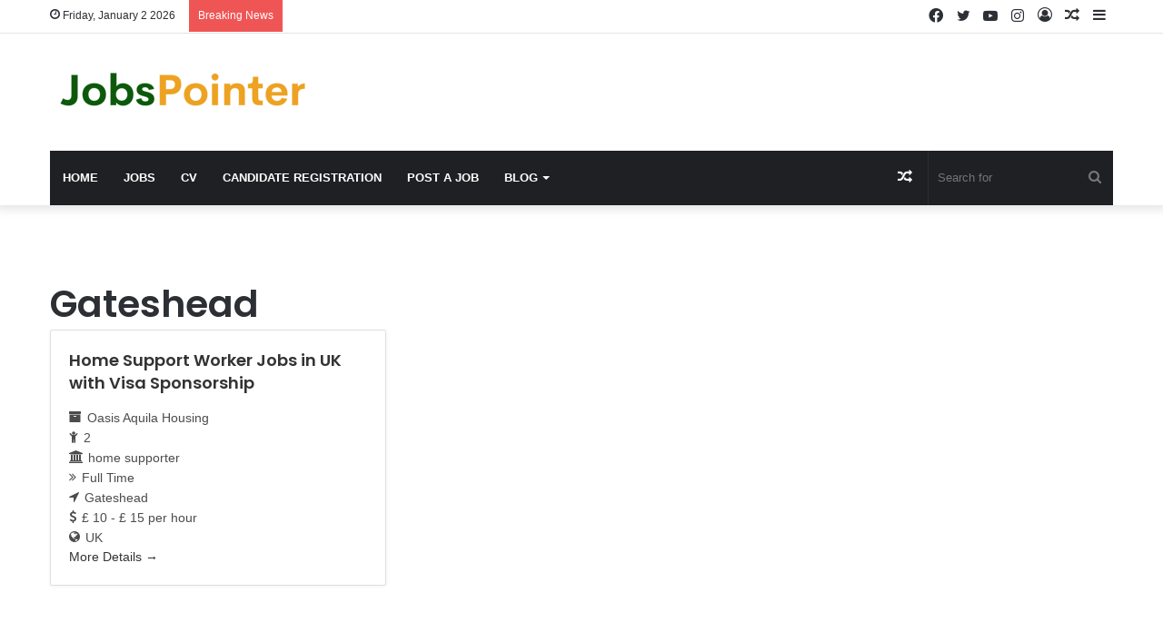

--- FILE ---
content_type: application/javascript; charset=utf-8
request_url: https://fundingchoicesmessages.google.com/f/AGSKWxW75duxnnOtu1pLnnhm6RRnPdEzOEKPSmb4gRktcGaCU900P6YT0XGNBtDxIOStJBKtXNjxLwb4W8S7UWZDbj_Q_fq5AvK4lNOKgLx7a0dTyG24ftltKNQ5dGPIa_mXukr4Bcc13A==?fccs=W251bGwsbnVsbCxudWxsLG51bGwsbnVsbCxudWxsLFsxNzY3MzY5MDM4LDgyMjAwMDAwMF0sbnVsbCxudWxsLG51bGwsW251bGwsWzcsNiw5XSxudWxsLDIsbnVsbCwiZW4iLG51bGwsbnVsbCxudWxsLG51bGwsbnVsbCwxXSwiaHR0cHM6Ly9qb2JzcG9pbnRlci5jb20vbG9jYXRpb24vZ2F0ZXNoZWFkLyIsbnVsbCxbWzgsInNDaE5INU9zYWswIl0sWzksImVuLVVTIl0sWzE5LCIyIl0sWzE3LCJbMF0iXSxbMjQsIiJdLFsyOSwiZmFsc2UiXV1d
body_size: 217
content:
if (typeof __googlefc.fcKernelManager.run === 'function') {"use strict";this.default_ContributorServingResponseClientJs=this.default_ContributorServingResponseClientJs||{};(function(_){var window=this;
try{
var jp=function(a){this.A=_.t(a)};_.u(jp,_.J);var kp=function(a){this.A=_.t(a)};_.u(kp,_.J);kp.prototype.getWhitelistStatus=function(){return _.F(this,2)};var lp=function(a){this.A=_.t(a)};_.u(lp,_.J);var mp=_.Zc(lp),np=function(a,b,c){this.B=a;this.j=_.A(b,jp,1);this.l=_.A(b,_.Jk,3);this.F=_.A(b,kp,4);a=this.B.location.hostname;this.D=_.Ag(this.j,2)&&_.O(this.j,2)!==""?_.O(this.j,2):a;a=new _.Lg(_.Kk(this.l));this.C=new _.Yg(_.q.document,this.D,a);this.console=null;this.o=new _.fp(this.B,c,a)};
np.prototype.run=function(){if(_.O(this.j,3)){var a=this.C,b=_.O(this.j,3),c=_.$g(a),d=new _.Rg;b=_.gg(d,1,b);c=_.D(c,1,b);_.dh(a,c)}else _.ah(this.C,"FCNEC");_.hp(this.o,_.A(this.l,_.Be,1),this.l.getDefaultConsentRevocationText(),this.l.getDefaultConsentRevocationCloseText(),this.l.getDefaultConsentRevocationAttestationText(),this.D);_.ip(this.o,_.F(this.F,1),this.F.getWhitelistStatus());var e;a=(e=this.B.googlefc)==null?void 0:e.__executeManualDeployment;a!==void 0&&typeof a==="function"&&_.Mo(this.o.G,
"manualDeploymentApi")};var op=function(){};op.prototype.run=function(a,b,c){var d;return _.v(function(e){d=mp(b);(new np(a,d,c)).run();return e.return({})})};_.Nk(7,new op);
}catch(e){_._DumpException(e)}
}).call(this,this.default_ContributorServingResponseClientJs);
// Google Inc.

//# sourceURL=/_/mss/boq-content-ads-contributor/_/js/k=boq-content-ads-contributor.ContributorServingResponseClientJs.en_US.sChNH5Osak0.es5.O/d=1/exm=ad_blocking_detection_executable,kernel_loader,loader_js_executable,web_iab_tcf_v2_signal_executable/ed=1/rs=AJlcJMz7a3Aoypzl3FteasZliPsUtk5MMw/m=cookie_refresh_executable
__googlefc.fcKernelManager.run('\x5b\x5b\x5b7,\x22\x5b\x5bnull,\\\x22jobspointer.com\\\x22,\\\x22AKsRol9iCUAoEjq-sPqWKuMSmdqwQNYM8QeNJL90hcovcFvxKuK0RcrbVDl0ZNPwTR7b-zDtduKDrlCIPtfRqWPsSX_WZJms850z9fzxW2YvxsErKEEzbf1MYw3rbpVdwnLdHPMUa6Uq3cruU3UYRxZ4msAc0tftrQ\\\\u003d\\\\u003d\\\x22\x5d,null,\x5b\x5bnull,null,null,\\\x22https:\/\/fundingchoicesmessages.google.com\/f\/AGSKWxVmfDPpY8mToy1FHCt4RV3QqmJKMj2d-HaYL2JepZNi2Uge5Q6YDV2m9utdv-F7HXYmsuKk-1dx7GJOhs4h3c63Pg3BmXwF5-Mj54OOQhMrYyIUV-sjO3FkRKGD6Fpz8jxbv4VwEg\\\\u003d\\\\u003d\\\x22\x5d,null,null,\x5bnull,null,null,\\\x22https:\/\/fundingchoicesmessages.google.com\/el\/AGSKWxUz5O5GG5L1tME1yl4b_gBBRU20iLxEhkkRMKQUzcZllWomm5ibCOfoR9d_yxjChxOY4SGWs_MdFPHSMc-jLY_UPZGxe1_72RPIVIwluc8B3vP8GJjvPSWSA9CZInmVZTMRIDUaFg\\\\u003d\\\\u003d\\\x22\x5d,null,\x5bnull,\x5b7,6,9\x5d,null,2,null,\\\x22en\\\x22,null,null,null,null,null,1\x5d,null,\\\x22Privacy and cookie settings\\\x22,\\\x22Close\\\x22,null,null,null,\\\x22Managed by Google. Complies with IAB TCF. CMP ID: 300\\\x22\x5d,\x5b3,1\x5d\x5d\x22\x5d\x5d,\x5bnull,null,null,\x22https:\/\/fundingchoicesmessages.google.com\/f\/AGSKWxXFqaA4_wcGHTLvBt7fAnnJzS4erwNmKEHzWbbnhiRaZschtJK3hRsCTmVZ0nx_Z9RM-xNOQ8J43D3UYyF9JSjFFtAVFFw8dzHVwophWNrqi1VEEonut3ztA9p5e577_IKKM8E2zQ\\u003d\\u003d\x22\x5d\x5d');}

--- FILE ---
content_type: application/javascript; charset=utf-8
request_url: https://fundingchoicesmessages.google.com/f/AGSKWxXke9s1OCCE3zfJrb0IVHktRgvTRCDeyhqObuDT8Ehf6lxf5zRlOEKmL20tvz3QZnvaK2ZpEG1usk8OkQ60rGl7dba7vgZzKOPq2Ovgd4UUeD1EvIv4_Zr3vHgpm7ClVKWQMRE433sdBkO6OJLIeWC-0eqYmoRgwbhGap3zFrg-Ebpzo4I6YO6M6Q68/_/adswrappermsni./flag_ads./AdBoxDiv./adfootcenter./ad/common_
body_size: -1287
content:
window['a9ecce15-3957-4e4b-a08a-11f4d87c81ee'] = true;